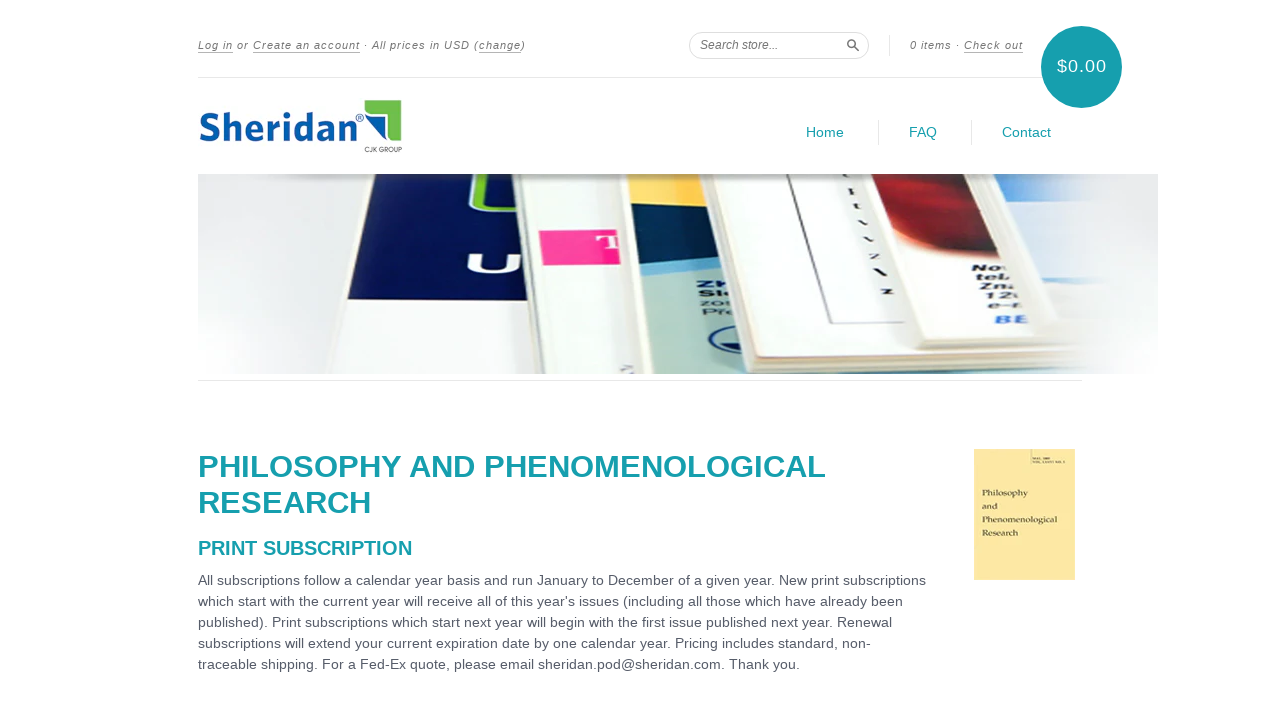

--- FILE ---
content_type: text/html; charset=utf-8
request_url: https://ondemand.sheridan.com/products/phpr-subscription
body_size: 13519
content:
<!doctype html>
<!--[if lt IE 7]> <html class="no-touch no-js lt-ie9 lt-ie8 lt-ie7" lang="en"> <![endif]-->
<!--[if IE 7]> <html class="no-touch no-js lt-ie9 lt-ie8" lang="en"> <![endif]-->
<!--[if IE 8]> <html class="no-touch no-js lt-ie9" lang="en"> <![endif]-->
<!--[if IE 9]> <html class="ie9 no-touch no-js"> <![endif]-->
<!--[if (gt IE 9)|!(IE)]><!--> <html class="no-touch no-js"> <!--<![endif]-->
<head>
  <meta charset="UTF-8">
  <meta http-equiv='X-UA-Compatible' content='IE=edge,chrome=1'>
  <link rel="shortcut icon" type="image/png" href="//ondemand.sheridan.com/cdn/shop/t/5/assets/favicon.png?v=103">

  <title>
    Philosophy and Phenomenological Research &ndash; Sheridan POD
  </title>

  
  <meta name="description" content="All subscriptions follow a calendar year basis and run January to December of a given year. New print subscriptions which start with the current year will receive all of this year&#39;s issues (including all those which have already been published). Print subscriptions which start next year will begin with the first issue ">
  

  <link rel="canonical" href="https://ondemand.sheridan.com/products/phpr-subscription">
  <meta name="viewport" content="width=device-width,initial-scale=1">

  

  <meta property="og:type" content="product">
  <meta property="og:title" content="Philosophy and Phenomenological Research">
  
  <meta property="og:image" content="http://ondemand.sheridan.com/cdn/shop/files/1933-1592_9d469528-ce47-46b0-9e0c-b842e8d1cb99_grande.gif?v=1767796347">
  <meta property="og:image:secure_url" content="https://ondemand.sheridan.com/cdn/shop/files/1933-1592_9d469528-ce47-46b0-9e0c-b842e8d1cb99_grande.gif?v=1767796347">
  
  <meta property="og:price:amount" content="481.26">
  <meta property="og:price:currency" content="USD">


  <meta property="og:description" content="All subscriptions follow a calendar year basis and run January to December of a given year. New print subscriptions which start with the current year will receive all of this year&#39;s issues (including all those which have already been published). Print subscriptions which start next year will begin with the first issue ">

  <meta property="og:url" content="https://ondemand.sheridan.com/products/phpr-subscription">
  <meta property="og:site_name" content="Sheridan POD">

  


  <meta name="twitter:card" content="product">
  <meta name="twitter:title" content="Philosophy and Phenomenological Research">
  <meta name="twitter:description" content="All subscriptions follow a calendar year basis and run January to December of a given year. New print subscriptions which start with the current year will receive all of this year&#39;s issue...">
  <meta name="twitter:image" content="http://ondemand.sheridan.com/cdn/shop/files/1933-1592_9d469528-ce47-46b0-9e0c-b842e8d1cb99_large.gif?v=1767796347">
  <meta name="twitter:label1" content="PRICE">
  <meta name="twitter:data1" content="From $481.26 USD">
  <meta name="twitter:label2" content="VENDOR">
  <meta name="twitter:data2" content="Wiley">




  <link href="//ondemand.sheridan.com/cdn/shop/t/5/assets/style.scss.css?v=43695701156588323901740503034" rel="stylesheet" type="text/css" media="all" />

  <script>window.performance && window.performance.mark && window.performance.mark('shopify.content_for_header.start');</script><meta id="shopify-digital-wallet" name="shopify-digital-wallet" content="/6630015/digital_wallets/dialog">
<meta name="shopify-checkout-api-token" content="bee5ea24f87cbd41ec59aa24c8a1914d">
<link rel="alternate" type="application/json+oembed" href="https://ondemand.sheridan.com/products/phpr-subscription.oembed">
<script async="async" src="/checkouts/internal/preloads.js?locale=en-US"></script>
<link rel="preconnect" href="https://shop.app" crossorigin="anonymous">
<script async="async" src="https://shop.app/checkouts/internal/preloads.js?locale=en-US&shop_id=6630015" crossorigin="anonymous"></script>
<script id="shopify-features" type="application/json">{"accessToken":"bee5ea24f87cbd41ec59aa24c8a1914d","betas":["rich-media-storefront-analytics"],"domain":"ondemand.sheridan.com","predictiveSearch":true,"shopId":6630015,"locale":"en"}</script>
<script>var Shopify = Shopify || {};
Shopify.shop = "cp-test-4.myshopify.com";
Shopify.locale = "en";
Shopify.currency = {"active":"USD","rate":"1.0"};
Shopify.country = "US";
Shopify.theme = {"name":"New Standard - Sheridan","id":12242935,"schema_name":null,"schema_version":null,"theme_store_id":null,"role":"main"};
Shopify.theme.handle = "null";
Shopify.theme.style = {"id":null,"handle":null};
Shopify.cdnHost = "ondemand.sheridan.com/cdn";
Shopify.routes = Shopify.routes || {};
Shopify.routes.root = "/";</script>
<script type="module">!function(o){(o.Shopify=o.Shopify||{}).modules=!0}(window);</script>
<script>!function(o){function n(){var o=[];function n(){o.push(Array.prototype.slice.apply(arguments))}return n.q=o,n}var t=o.Shopify=o.Shopify||{};t.loadFeatures=n(),t.autoloadFeatures=n()}(window);</script>
<script>
  window.ShopifyPay = window.ShopifyPay || {};
  window.ShopifyPay.apiHost = "shop.app\/pay";
  window.ShopifyPay.redirectState = null;
</script>
<script id="shop-js-analytics" type="application/json">{"pageType":"product"}</script>
<script defer="defer" async type="module" src="//ondemand.sheridan.com/cdn/shopifycloud/shop-js/modules/v2/client.init-shop-cart-sync_BdyHc3Nr.en.esm.js"></script>
<script defer="defer" async type="module" src="//ondemand.sheridan.com/cdn/shopifycloud/shop-js/modules/v2/chunk.common_Daul8nwZ.esm.js"></script>
<script type="module">
  await import("//ondemand.sheridan.com/cdn/shopifycloud/shop-js/modules/v2/client.init-shop-cart-sync_BdyHc3Nr.en.esm.js");
await import("//ondemand.sheridan.com/cdn/shopifycloud/shop-js/modules/v2/chunk.common_Daul8nwZ.esm.js");

  window.Shopify.SignInWithShop?.initShopCartSync?.({"fedCMEnabled":true,"windoidEnabled":true});

</script>
<script>
  window.Shopify = window.Shopify || {};
  if (!window.Shopify.featureAssets) window.Shopify.featureAssets = {};
  window.Shopify.featureAssets['shop-js'] = {"shop-cart-sync":["modules/v2/client.shop-cart-sync_QYOiDySF.en.esm.js","modules/v2/chunk.common_Daul8nwZ.esm.js"],"init-fed-cm":["modules/v2/client.init-fed-cm_DchLp9rc.en.esm.js","modules/v2/chunk.common_Daul8nwZ.esm.js"],"shop-button":["modules/v2/client.shop-button_OV7bAJc5.en.esm.js","modules/v2/chunk.common_Daul8nwZ.esm.js"],"init-windoid":["modules/v2/client.init-windoid_DwxFKQ8e.en.esm.js","modules/v2/chunk.common_Daul8nwZ.esm.js"],"shop-cash-offers":["modules/v2/client.shop-cash-offers_DWtL6Bq3.en.esm.js","modules/v2/chunk.common_Daul8nwZ.esm.js","modules/v2/chunk.modal_CQq8HTM6.esm.js"],"shop-toast-manager":["modules/v2/client.shop-toast-manager_CX9r1SjA.en.esm.js","modules/v2/chunk.common_Daul8nwZ.esm.js"],"init-shop-email-lookup-coordinator":["modules/v2/client.init-shop-email-lookup-coordinator_UhKnw74l.en.esm.js","modules/v2/chunk.common_Daul8nwZ.esm.js"],"pay-button":["modules/v2/client.pay-button_DzxNnLDY.en.esm.js","modules/v2/chunk.common_Daul8nwZ.esm.js"],"avatar":["modules/v2/client.avatar_BTnouDA3.en.esm.js"],"init-shop-cart-sync":["modules/v2/client.init-shop-cart-sync_BdyHc3Nr.en.esm.js","modules/v2/chunk.common_Daul8nwZ.esm.js"],"shop-login-button":["modules/v2/client.shop-login-button_D8B466_1.en.esm.js","modules/v2/chunk.common_Daul8nwZ.esm.js","modules/v2/chunk.modal_CQq8HTM6.esm.js"],"init-customer-accounts-sign-up":["modules/v2/client.init-customer-accounts-sign-up_C8fpPm4i.en.esm.js","modules/v2/client.shop-login-button_D8B466_1.en.esm.js","modules/v2/chunk.common_Daul8nwZ.esm.js","modules/v2/chunk.modal_CQq8HTM6.esm.js"],"init-shop-for-new-customer-accounts":["modules/v2/client.init-shop-for-new-customer-accounts_CVTO0Ztu.en.esm.js","modules/v2/client.shop-login-button_D8B466_1.en.esm.js","modules/v2/chunk.common_Daul8nwZ.esm.js","modules/v2/chunk.modal_CQq8HTM6.esm.js"],"init-customer-accounts":["modules/v2/client.init-customer-accounts_dRgKMfrE.en.esm.js","modules/v2/client.shop-login-button_D8B466_1.en.esm.js","modules/v2/chunk.common_Daul8nwZ.esm.js","modules/v2/chunk.modal_CQq8HTM6.esm.js"],"shop-follow-button":["modules/v2/client.shop-follow-button_CkZpjEct.en.esm.js","modules/v2/chunk.common_Daul8nwZ.esm.js","modules/v2/chunk.modal_CQq8HTM6.esm.js"],"lead-capture":["modules/v2/client.lead-capture_BntHBhfp.en.esm.js","modules/v2/chunk.common_Daul8nwZ.esm.js","modules/v2/chunk.modal_CQq8HTM6.esm.js"],"checkout-modal":["modules/v2/client.checkout-modal_CfxcYbTm.en.esm.js","modules/v2/chunk.common_Daul8nwZ.esm.js","modules/v2/chunk.modal_CQq8HTM6.esm.js"],"shop-login":["modules/v2/client.shop-login_Da4GZ2H6.en.esm.js","modules/v2/chunk.common_Daul8nwZ.esm.js","modules/v2/chunk.modal_CQq8HTM6.esm.js"],"payment-terms":["modules/v2/client.payment-terms_MV4M3zvL.en.esm.js","modules/v2/chunk.common_Daul8nwZ.esm.js","modules/v2/chunk.modal_CQq8HTM6.esm.js"]};
</script>
<script id="__st">var __st={"a":6630015,"offset":-18000,"reqid":"55ef0ab1-6043-4122-9a12-9feecb69d3a3-1768983511","pageurl":"ondemand.sheridan.com\/products\/phpr-subscription","u":"691c1faa2ea1","p":"product","rtyp":"product","rid":18075385859};</script>
<script>window.ShopifyPaypalV4VisibilityTracking = true;</script>
<script id="captcha-bootstrap">!function(){'use strict';const t='contact',e='account',n='new_comment',o=[[t,t],['blogs',n],['comments',n],[t,'customer']],c=[[e,'customer_login'],[e,'guest_login'],[e,'recover_customer_password'],[e,'create_customer']],r=t=>t.map((([t,e])=>`form[action*='/${t}']:not([data-nocaptcha='true']) input[name='form_type'][value='${e}']`)).join(','),a=t=>()=>t?[...document.querySelectorAll(t)].map((t=>t.form)):[];function s(){const t=[...o],e=r(t);return a(e)}const i='password',u='form_key',d=['recaptcha-v3-token','g-recaptcha-response','h-captcha-response',i],f=()=>{try{return window.sessionStorage}catch{return}},m='__shopify_v',_=t=>t.elements[u];function p(t,e,n=!1){try{const o=window.sessionStorage,c=JSON.parse(o.getItem(e)),{data:r}=function(t){const{data:e,action:n}=t;return t[m]||n?{data:e,action:n}:{data:t,action:n}}(c);for(const[e,n]of Object.entries(r))t.elements[e]&&(t.elements[e].value=n);n&&o.removeItem(e)}catch(o){console.error('form repopulation failed',{error:o})}}const l='form_type',E='cptcha';function T(t){t.dataset[E]=!0}const w=window,h=w.document,L='Shopify',v='ce_forms',y='captcha';let A=!1;((t,e)=>{const n=(g='f06e6c50-85a8-45c8-87d0-21a2b65856fe',I='https://cdn.shopify.com/shopifycloud/storefront-forms-hcaptcha/ce_storefront_forms_captcha_hcaptcha.v1.5.2.iife.js',D={infoText:'Protected by hCaptcha',privacyText:'Privacy',termsText:'Terms'},(t,e,n)=>{const o=w[L][v],c=o.bindForm;if(c)return c(t,g,e,D).then(n);var r;o.q.push([[t,g,e,D],n]),r=I,A||(h.body.append(Object.assign(h.createElement('script'),{id:'captcha-provider',async:!0,src:r})),A=!0)});var g,I,D;w[L]=w[L]||{},w[L][v]=w[L][v]||{},w[L][v].q=[],w[L][y]=w[L][y]||{},w[L][y].protect=function(t,e){n(t,void 0,e),T(t)},Object.freeze(w[L][y]),function(t,e,n,w,h,L){const[v,y,A,g]=function(t,e,n){const i=e?o:[],u=t?c:[],d=[...i,...u],f=r(d),m=r(i),_=r(d.filter((([t,e])=>n.includes(e))));return[a(f),a(m),a(_),s()]}(w,h,L),I=t=>{const e=t.target;return e instanceof HTMLFormElement?e:e&&e.form},D=t=>v().includes(t);t.addEventListener('submit',(t=>{const e=I(t);if(!e)return;const n=D(e)&&!e.dataset.hcaptchaBound&&!e.dataset.recaptchaBound,o=_(e),c=g().includes(e)&&(!o||!o.value);(n||c)&&t.preventDefault(),c&&!n&&(function(t){try{if(!f())return;!function(t){const e=f();if(!e)return;const n=_(t);if(!n)return;const o=n.value;o&&e.removeItem(o)}(t);const e=Array.from(Array(32),(()=>Math.random().toString(36)[2])).join('');!function(t,e){_(t)||t.append(Object.assign(document.createElement('input'),{type:'hidden',name:u})),t.elements[u].value=e}(t,e),function(t,e){const n=f();if(!n)return;const o=[...t.querySelectorAll(`input[type='${i}']`)].map((({name:t})=>t)),c=[...d,...o],r={};for(const[a,s]of new FormData(t).entries())c.includes(a)||(r[a]=s);n.setItem(e,JSON.stringify({[m]:1,action:t.action,data:r}))}(t,e)}catch(e){console.error('failed to persist form',e)}}(e),e.submit())}));const S=(t,e)=>{t&&!t.dataset[E]&&(n(t,e.some((e=>e===t))),T(t))};for(const o of['focusin','change'])t.addEventListener(o,(t=>{const e=I(t);D(e)&&S(e,y())}));const B=e.get('form_key'),M=e.get(l),P=B&&M;t.addEventListener('DOMContentLoaded',(()=>{const t=y();if(P)for(const e of t)e.elements[l].value===M&&p(e,B);[...new Set([...A(),...v().filter((t=>'true'===t.dataset.shopifyCaptcha))])].forEach((e=>S(e,t)))}))}(h,new URLSearchParams(w.location.search),n,t,e,['guest_login'])})(!0,!0)}();</script>
<script integrity="sha256-4kQ18oKyAcykRKYeNunJcIwy7WH5gtpwJnB7kiuLZ1E=" data-source-attribution="shopify.loadfeatures" defer="defer" src="//ondemand.sheridan.com/cdn/shopifycloud/storefront/assets/storefront/load_feature-a0a9edcb.js" crossorigin="anonymous"></script>
<script crossorigin="anonymous" defer="defer" src="//ondemand.sheridan.com/cdn/shopifycloud/storefront/assets/shopify_pay/storefront-65b4c6d7.js?v=20250812"></script>
<script data-source-attribution="shopify.dynamic_checkout.dynamic.init">var Shopify=Shopify||{};Shopify.PaymentButton=Shopify.PaymentButton||{isStorefrontPortableWallets:!0,init:function(){window.Shopify.PaymentButton.init=function(){};var t=document.createElement("script");t.src="https://ondemand.sheridan.com/cdn/shopifycloud/portable-wallets/latest/portable-wallets.en.js",t.type="module",document.head.appendChild(t)}};
</script>
<script data-source-attribution="shopify.dynamic_checkout.buyer_consent">
  function portableWalletsHideBuyerConsent(e){var t=document.getElementById("shopify-buyer-consent"),n=document.getElementById("shopify-subscription-policy-button");t&&n&&(t.classList.add("hidden"),t.setAttribute("aria-hidden","true"),n.removeEventListener("click",e))}function portableWalletsShowBuyerConsent(e){var t=document.getElementById("shopify-buyer-consent"),n=document.getElementById("shopify-subscription-policy-button");t&&n&&(t.classList.remove("hidden"),t.removeAttribute("aria-hidden"),n.addEventListener("click",e))}window.Shopify?.PaymentButton&&(window.Shopify.PaymentButton.hideBuyerConsent=portableWalletsHideBuyerConsent,window.Shopify.PaymentButton.showBuyerConsent=portableWalletsShowBuyerConsent);
</script>
<script data-source-attribution="shopify.dynamic_checkout.cart.bootstrap">document.addEventListener("DOMContentLoaded",(function(){function t(){return document.querySelector("shopify-accelerated-checkout-cart, shopify-accelerated-checkout")}if(t())Shopify.PaymentButton.init();else{new MutationObserver((function(e,n){t()&&(Shopify.PaymentButton.init(),n.disconnect())})).observe(document.body,{childList:!0,subtree:!0})}}));
</script>
<link id="shopify-accelerated-checkout-styles" rel="stylesheet" media="screen" href="https://ondemand.sheridan.com/cdn/shopifycloud/portable-wallets/latest/accelerated-checkout-backwards-compat.css" crossorigin="anonymous">
<style id="shopify-accelerated-checkout-cart">
        #shopify-buyer-consent {
  margin-top: 1em;
  display: inline-block;
  width: 100%;
}

#shopify-buyer-consent.hidden {
  display: none;
}

#shopify-subscription-policy-button {
  background: none;
  border: none;
  padding: 0;
  text-decoration: underline;
  font-size: inherit;
  cursor: pointer;
}

#shopify-subscription-policy-button::before {
  box-shadow: none;
}

      </style>

<script>window.performance && window.performance.mark && window.performance.mark('shopify.content_for_header.end');</script>

  

<!--[if lt IE 9]>
<script src="//html5shiv.googlecode.com/svn/trunk/html5.js" type="text/javascript"></script>
<script src="//ondemand.sheridan.com/cdn/shop/t/5/assets/respond.min.js?v=52248677837542619231417788001" type="text/javascript"></script>
<link href="//ondemand.sheridan.com/cdn/shop/t/5/assets/respond-proxy.html" id="respond-proxy" rel="respond-proxy" />
<link href="//ondemand.sheridan.com/search?q=670516a26f2c533de1ccb1720753ac95" id="respond-redirect" rel="respond-redirect" />
<script src="//ondemand.sheridan.com/search?q=670516a26f2c533de1ccb1720753ac95" type="text/javascript"></script>
<![endif]-->
<!--[if lt IE 8]>
<script src="//ondemand.sheridan.com/cdn/shop/t/5/assets/json2.js?v=154133857350868653501417788000" type="text/javascript"></script>
<![endif]-->



  





  <script src="//ajax.googleapis.com/ajax/libs/jquery/1.11.0/jquery.min.js" type="text/javascript"></script>
  <script src="//ondemand.sheridan.com/cdn/shop/t/5/assets/modernizr.min.js?v=26620055551102246001417788001" type="text/javascript"></script>

  
  




  
  <script>
  var lo = window.location.hostname
  if (lo =='pod.sheridan.com' )
  {window.location.replace("http://ondemand.sheridan.com/pages/wiley-home");}

  else if (lo == 'aos.sheridan.com' )
  {window.location.replace("http://ondemand.sheridan.com/pages/aos-home");} 
  </script>
  
  <script type="text/javascript">
    window.onload = function() {
      document.getElementById("search-form").onsubmit = function() {
        var msgElement = document.getElementById("search-field");
        var vendor = 'wiley';
        msgElement.value = 'vendor:' + vendor + ' ' + msgElement.value;
        return true;
      };
    };
  </script>
  
<link href="https://monorail-edge.shopifysvc.com" rel="dns-prefetch">
<script>(function(){if ("sendBeacon" in navigator && "performance" in window) {try {var session_token_from_headers = performance.getEntriesByType('navigation')[0].serverTiming.find(x => x.name == '_s').description;} catch {var session_token_from_headers = undefined;}var session_cookie_matches = document.cookie.match(/_shopify_s=([^;]*)/);var session_token_from_cookie = session_cookie_matches && session_cookie_matches.length === 2 ? session_cookie_matches[1] : "";var session_token = session_token_from_headers || session_token_from_cookie || "";function handle_abandonment_event(e) {var entries = performance.getEntries().filter(function(entry) {return /monorail-edge.shopifysvc.com/.test(entry.name);});if (!window.abandonment_tracked && entries.length === 0) {window.abandonment_tracked = true;var currentMs = Date.now();var navigation_start = performance.timing.navigationStart;var payload = {shop_id: 6630015,url: window.location.href,navigation_start,duration: currentMs - navigation_start,session_token,page_type: "product"};window.navigator.sendBeacon("https://monorail-edge.shopifysvc.com/v1/produce", JSON.stringify({schema_id: "online_store_buyer_site_abandonment/1.1",payload: payload,metadata: {event_created_at_ms: currentMs,event_sent_at_ms: currentMs}}));}}window.addEventListener('pagehide', handle_abandonment_event);}}());</script>
<script id="web-pixels-manager-setup">(function e(e,d,r,n,o){if(void 0===o&&(o={}),!Boolean(null===(a=null===(i=window.Shopify)||void 0===i?void 0:i.analytics)||void 0===a?void 0:a.replayQueue)){var i,a;window.Shopify=window.Shopify||{};var t=window.Shopify;t.analytics=t.analytics||{};var s=t.analytics;s.replayQueue=[],s.publish=function(e,d,r){return s.replayQueue.push([e,d,r]),!0};try{self.performance.mark("wpm:start")}catch(e){}var l=function(){var e={modern:/Edge?\/(1{2}[4-9]|1[2-9]\d|[2-9]\d{2}|\d{4,})\.\d+(\.\d+|)|Firefox\/(1{2}[4-9]|1[2-9]\d|[2-9]\d{2}|\d{4,})\.\d+(\.\d+|)|Chrom(ium|e)\/(9{2}|\d{3,})\.\d+(\.\d+|)|(Maci|X1{2}).+ Version\/(15\.\d+|(1[6-9]|[2-9]\d|\d{3,})\.\d+)([,.]\d+|)( \(\w+\)|)( Mobile\/\w+|) Safari\/|Chrome.+OPR\/(9{2}|\d{3,})\.\d+\.\d+|(CPU[ +]OS|iPhone[ +]OS|CPU[ +]iPhone|CPU IPhone OS|CPU iPad OS)[ +]+(15[._]\d+|(1[6-9]|[2-9]\d|\d{3,})[._]\d+)([._]\d+|)|Android:?[ /-](13[3-9]|1[4-9]\d|[2-9]\d{2}|\d{4,})(\.\d+|)(\.\d+|)|Android.+Firefox\/(13[5-9]|1[4-9]\d|[2-9]\d{2}|\d{4,})\.\d+(\.\d+|)|Android.+Chrom(ium|e)\/(13[3-9]|1[4-9]\d|[2-9]\d{2}|\d{4,})\.\d+(\.\d+|)|SamsungBrowser\/([2-9]\d|\d{3,})\.\d+/,legacy:/Edge?\/(1[6-9]|[2-9]\d|\d{3,})\.\d+(\.\d+|)|Firefox\/(5[4-9]|[6-9]\d|\d{3,})\.\d+(\.\d+|)|Chrom(ium|e)\/(5[1-9]|[6-9]\d|\d{3,})\.\d+(\.\d+|)([\d.]+$|.*Safari\/(?![\d.]+ Edge\/[\d.]+$))|(Maci|X1{2}).+ Version\/(10\.\d+|(1[1-9]|[2-9]\d|\d{3,})\.\d+)([,.]\d+|)( \(\w+\)|)( Mobile\/\w+|) Safari\/|Chrome.+OPR\/(3[89]|[4-9]\d|\d{3,})\.\d+\.\d+|(CPU[ +]OS|iPhone[ +]OS|CPU[ +]iPhone|CPU IPhone OS|CPU iPad OS)[ +]+(10[._]\d+|(1[1-9]|[2-9]\d|\d{3,})[._]\d+)([._]\d+|)|Android:?[ /-](13[3-9]|1[4-9]\d|[2-9]\d{2}|\d{4,})(\.\d+|)(\.\d+|)|Mobile Safari.+OPR\/([89]\d|\d{3,})\.\d+\.\d+|Android.+Firefox\/(13[5-9]|1[4-9]\d|[2-9]\d{2}|\d{4,})\.\d+(\.\d+|)|Android.+Chrom(ium|e)\/(13[3-9]|1[4-9]\d|[2-9]\d{2}|\d{4,})\.\d+(\.\d+|)|Android.+(UC? ?Browser|UCWEB|U3)[ /]?(15\.([5-9]|\d{2,})|(1[6-9]|[2-9]\d|\d{3,})\.\d+)\.\d+|SamsungBrowser\/(5\.\d+|([6-9]|\d{2,})\.\d+)|Android.+MQ{2}Browser\/(14(\.(9|\d{2,})|)|(1[5-9]|[2-9]\d|\d{3,})(\.\d+|))(\.\d+|)|K[Aa][Ii]OS\/(3\.\d+|([4-9]|\d{2,})\.\d+)(\.\d+|)/},d=e.modern,r=e.legacy,n=navigator.userAgent;return n.match(d)?"modern":n.match(r)?"legacy":"unknown"}(),u="modern"===l?"modern":"legacy",c=(null!=n?n:{modern:"",legacy:""})[u],f=function(e){return[e.baseUrl,"/wpm","/b",e.hashVersion,"modern"===e.buildTarget?"m":"l",".js"].join("")}({baseUrl:d,hashVersion:r,buildTarget:u}),m=function(e){var d=e.version,r=e.bundleTarget,n=e.surface,o=e.pageUrl,i=e.monorailEndpoint;return{emit:function(e){var a=e.status,t=e.errorMsg,s=(new Date).getTime(),l=JSON.stringify({metadata:{event_sent_at_ms:s},events:[{schema_id:"web_pixels_manager_load/3.1",payload:{version:d,bundle_target:r,page_url:o,status:a,surface:n,error_msg:t},metadata:{event_created_at_ms:s}}]});if(!i)return console&&console.warn&&console.warn("[Web Pixels Manager] No Monorail endpoint provided, skipping logging."),!1;try{return self.navigator.sendBeacon.bind(self.navigator)(i,l)}catch(e){}var u=new XMLHttpRequest;try{return u.open("POST",i,!0),u.setRequestHeader("Content-Type","text/plain"),u.send(l),!0}catch(e){return console&&console.warn&&console.warn("[Web Pixels Manager] Got an unhandled error while logging to Monorail."),!1}}}}({version:r,bundleTarget:l,surface:e.surface,pageUrl:self.location.href,monorailEndpoint:e.monorailEndpoint});try{o.browserTarget=l,function(e){var d=e.src,r=e.async,n=void 0===r||r,o=e.onload,i=e.onerror,a=e.sri,t=e.scriptDataAttributes,s=void 0===t?{}:t,l=document.createElement("script"),u=document.querySelector("head"),c=document.querySelector("body");if(l.async=n,l.src=d,a&&(l.integrity=a,l.crossOrigin="anonymous"),s)for(var f in s)if(Object.prototype.hasOwnProperty.call(s,f))try{l.dataset[f]=s[f]}catch(e){}if(o&&l.addEventListener("load",o),i&&l.addEventListener("error",i),u)u.appendChild(l);else{if(!c)throw new Error("Did not find a head or body element to append the script");c.appendChild(l)}}({src:f,async:!0,onload:function(){if(!function(){var e,d;return Boolean(null===(d=null===(e=window.Shopify)||void 0===e?void 0:e.analytics)||void 0===d?void 0:d.initialized)}()){var d=window.webPixelsManager.init(e)||void 0;if(d){var r=window.Shopify.analytics;r.replayQueue.forEach((function(e){var r=e[0],n=e[1],o=e[2];d.publishCustomEvent(r,n,o)})),r.replayQueue=[],r.publish=d.publishCustomEvent,r.visitor=d.visitor,r.initialized=!0}}},onerror:function(){return m.emit({status:"failed",errorMsg:"".concat(f," has failed to load")})},sri:function(e){var d=/^sha384-[A-Za-z0-9+/=]+$/;return"string"==typeof e&&d.test(e)}(c)?c:"",scriptDataAttributes:o}),m.emit({status:"loading"})}catch(e){m.emit({status:"failed",errorMsg:(null==e?void 0:e.message)||"Unknown error"})}}})({shopId: 6630015,storefrontBaseUrl: "https://ondemand.sheridan.com",extensionsBaseUrl: "https://extensions.shopifycdn.com/cdn/shopifycloud/web-pixels-manager",monorailEndpoint: "https://monorail-edge.shopifysvc.com/unstable/produce_batch",surface: "storefront-renderer",enabledBetaFlags: ["2dca8a86"],webPixelsConfigList: [{"id":"shopify-app-pixel","configuration":"{}","eventPayloadVersion":"v1","runtimeContext":"STRICT","scriptVersion":"0450","apiClientId":"shopify-pixel","type":"APP","privacyPurposes":["ANALYTICS","MARKETING"]},{"id":"shopify-custom-pixel","eventPayloadVersion":"v1","runtimeContext":"LAX","scriptVersion":"0450","apiClientId":"shopify-pixel","type":"CUSTOM","privacyPurposes":["ANALYTICS","MARKETING"]}],isMerchantRequest: false,initData: {"shop":{"name":"Sheridan POD","paymentSettings":{"currencyCode":"USD"},"myshopifyDomain":"cp-test-4.myshopify.com","countryCode":"US","storefrontUrl":"https:\/\/ondemand.sheridan.com"},"customer":null,"cart":null,"checkout":null,"productVariants":[{"price":{"amount":481.26,"currencyCode":"USD"},"product":{"title":"Philosophy and Phenomenological Research","vendor":"Wiley","id":"18075385859","untranslatedTitle":"Philosophy and Phenomenological Research","url":"\/products\/phpr-subscription","type":"Print Subscription"},"id":"45667860578492","image":{"src":"\/\/ondemand.sheridan.com\/cdn\/shop\/files\/1933-1592_9d469528-ce47-46b0-9e0c-b842e8d1cb99.gif?v=1767796347"},"sku":null,"title":"USA-CAN-MEX \/ 2026","untranslatedTitle":"USA-CAN-MEX \/ 2026"},{"price":{"amount":529.97,"currencyCode":"USD"},"product":{"title":"Philosophy and Phenomenological Research","vendor":"Wiley","id":"18075385859","untranslatedTitle":"Philosophy and Phenomenological Research","url":"\/products\/phpr-subscription","type":"Print Subscription"},"id":"45348735221948","image":{"src":"\/\/ondemand.sheridan.com\/cdn\/shop\/files\/1933-1592_9d469528-ce47-46b0-9e0c-b842e8d1cb99.gif?v=1767796347"},"sku":null,"title":"UK \/ 2026","untranslatedTitle":"UK \/ 2026"},{"price":{"amount":574.71,"currencyCode":"USD"},"product":{"title":"Philosophy and Phenomenological Research","vendor":"Wiley","id":"18075385859","untranslatedTitle":"Philosophy and Phenomenological Research","url":"\/products\/phpr-subscription","type":"Print Subscription"},"id":"45348735254716","image":{"src":"\/\/ondemand.sheridan.com\/cdn\/shop\/files\/1933-1592_9d469528-ce47-46b0-9e0c-b842e8d1cb99.gif?v=1767796347"},"sku":null,"title":"Europe \/ 2026","untranslatedTitle":"Europe \/ 2026"},{"price":{"amount":765.14,"currencyCode":"USD"},"product":{"title":"Philosophy and Phenomenological Research","vendor":"Wiley","id":"18075385859","untranslatedTitle":"Philosophy and Phenomenological Research","url":"\/products\/phpr-subscription","type":"Print Subscription"},"id":"45348735287484","image":{"src":"\/\/ondemand.sheridan.com\/cdn\/shop\/files\/1933-1592_9d469528-ce47-46b0-9e0c-b842e8d1cb99.gif?v=1767796347"},"sku":null,"title":"Rest of World \/ 2026","untranslatedTitle":"Rest of World \/ 2026"}],"purchasingCompany":null},},"https://ondemand.sheridan.com/cdn","fcfee988w5aeb613cpc8e4bc33m6693e112",{"modern":"","legacy":""},{"shopId":"6630015","storefrontBaseUrl":"https:\/\/ondemand.sheridan.com","extensionBaseUrl":"https:\/\/extensions.shopifycdn.com\/cdn\/shopifycloud\/web-pixels-manager","surface":"storefront-renderer","enabledBetaFlags":"[\"2dca8a86\"]","isMerchantRequest":"false","hashVersion":"fcfee988w5aeb613cpc8e4bc33m6693e112","publish":"custom","events":"[[\"page_viewed\",{}],[\"product_viewed\",{\"productVariant\":{\"price\":{\"amount\":481.26,\"currencyCode\":\"USD\"},\"product\":{\"title\":\"Philosophy and Phenomenological Research\",\"vendor\":\"Wiley\",\"id\":\"18075385859\",\"untranslatedTitle\":\"Philosophy and Phenomenological Research\",\"url\":\"\/products\/phpr-subscription\",\"type\":\"Print Subscription\"},\"id\":\"45667860578492\",\"image\":{\"src\":\"\/\/ondemand.sheridan.com\/cdn\/shop\/files\/1933-1592_9d469528-ce47-46b0-9e0c-b842e8d1cb99.gif?v=1767796347\"},\"sku\":null,\"title\":\"USA-CAN-MEX \/ 2026\",\"untranslatedTitle\":\"USA-CAN-MEX \/ 2026\"}}]]"});</script><script>
  window.ShopifyAnalytics = window.ShopifyAnalytics || {};
  window.ShopifyAnalytics.meta = window.ShopifyAnalytics.meta || {};
  window.ShopifyAnalytics.meta.currency = 'USD';
  var meta = {"product":{"id":18075385859,"gid":"gid:\/\/shopify\/Product\/18075385859","vendor":"Wiley","type":"Print Subscription","handle":"phpr-subscription","variants":[{"id":45667860578492,"price":48126,"name":"Philosophy and Phenomenological Research - USA-CAN-MEX \/ 2026","public_title":"USA-CAN-MEX \/ 2026","sku":null},{"id":45348735221948,"price":52997,"name":"Philosophy and Phenomenological Research - UK \/ 2026","public_title":"UK \/ 2026","sku":null},{"id":45348735254716,"price":57471,"name":"Philosophy and Phenomenological Research - Europe \/ 2026","public_title":"Europe \/ 2026","sku":null},{"id":45348735287484,"price":76514,"name":"Philosophy and Phenomenological Research - Rest of World \/ 2026","public_title":"Rest of World \/ 2026","sku":null}],"remote":false},"page":{"pageType":"product","resourceType":"product","resourceId":18075385859,"requestId":"55ef0ab1-6043-4122-9a12-9feecb69d3a3-1768983511"}};
  for (var attr in meta) {
    window.ShopifyAnalytics.meta[attr] = meta[attr];
  }
</script>
<script class="analytics">
  (function () {
    var customDocumentWrite = function(content) {
      var jquery = null;

      if (window.jQuery) {
        jquery = window.jQuery;
      } else if (window.Checkout && window.Checkout.$) {
        jquery = window.Checkout.$;
      }

      if (jquery) {
        jquery('body').append(content);
      }
    };

    var hasLoggedConversion = function(token) {
      if (token) {
        return document.cookie.indexOf('loggedConversion=' + token) !== -1;
      }
      return false;
    }

    var setCookieIfConversion = function(token) {
      if (token) {
        var twoMonthsFromNow = new Date(Date.now());
        twoMonthsFromNow.setMonth(twoMonthsFromNow.getMonth() + 2);

        document.cookie = 'loggedConversion=' + token + '; expires=' + twoMonthsFromNow;
      }
    }

    var trekkie = window.ShopifyAnalytics.lib = window.trekkie = window.trekkie || [];
    if (trekkie.integrations) {
      return;
    }
    trekkie.methods = [
      'identify',
      'page',
      'ready',
      'track',
      'trackForm',
      'trackLink'
    ];
    trekkie.factory = function(method) {
      return function() {
        var args = Array.prototype.slice.call(arguments);
        args.unshift(method);
        trekkie.push(args);
        return trekkie;
      };
    };
    for (var i = 0; i < trekkie.methods.length; i++) {
      var key = trekkie.methods[i];
      trekkie[key] = trekkie.factory(key);
    }
    trekkie.load = function(config) {
      trekkie.config = config || {};
      trekkie.config.initialDocumentCookie = document.cookie;
      var first = document.getElementsByTagName('script')[0];
      var script = document.createElement('script');
      script.type = 'text/javascript';
      script.onerror = function(e) {
        var scriptFallback = document.createElement('script');
        scriptFallback.type = 'text/javascript';
        scriptFallback.onerror = function(error) {
                var Monorail = {
      produce: function produce(monorailDomain, schemaId, payload) {
        var currentMs = new Date().getTime();
        var event = {
          schema_id: schemaId,
          payload: payload,
          metadata: {
            event_created_at_ms: currentMs,
            event_sent_at_ms: currentMs
          }
        };
        return Monorail.sendRequest("https://" + monorailDomain + "/v1/produce", JSON.stringify(event));
      },
      sendRequest: function sendRequest(endpointUrl, payload) {
        // Try the sendBeacon API
        if (window && window.navigator && typeof window.navigator.sendBeacon === 'function' && typeof window.Blob === 'function' && !Monorail.isIos12()) {
          var blobData = new window.Blob([payload], {
            type: 'text/plain'
          });

          if (window.navigator.sendBeacon(endpointUrl, blobData)) {
            return true;
          } // sendBeacon was not successful

        } // XHR beacon

        var xhr = new XMLHttpRequest();

        try {
          xhr.open('POST', endpointUrl);
          xhr.setRequestHeader('Content-Type', 'text/plain');
          xhr.send(payload);
        } catch (e) {
          console.log(e);
        }

        return false;
      },
      isIos12: function isIos12() {
        return window.navigator.userAgent.lastIndexOf('iPhone; CPU iPhone OS 12_') !== -1 || window.navigator.userAgent.lastIndexOf('iPad; CPU OS 12_') !== -1;
      }
    };
    Monorail.produce('monorail-edge.shopifysvc.com',
      'trekkie_storefront_load_errors/1.1',
      {shop_id: 6630015,
      theme_id: 12242935,
      app_name: "storefront",
      context_url: window.location.href,
      source_url: "//ondemand.sheridan.com/cdn/s/trekkie.storefront.cd680fe47e6c39ca5d5df5f0a32d569bc48c0f27.min.js"});

        };
        scriptFallback.async = true;
        scriptFallback.src = '//ondemand.sheridan.com/cdn/s/trekkie.storefront.cd680fe47e6c39ca5d5df5f0a32d569bc48c0f27.min.js';
        first.parentNode.insertBefore(scriptFallback, first);
      };
      script.async = true;
      script.src = '//ondemand.sheridan.com/cdn/s/trekkie.storefront.cd680fe47e6c39ca5d5df5f0a32d569bc48c0f27.min.js';
      first.parentNode.insertBefore(script, first);
    };
    trekkie.load(
      {"Trekkie":{"appName":"storefront","development":false,"defaultAttributes":{"shopId":6630015,"isMerchantRequest":null,"themeId":12242935,"themeCityHash":"13672846964455373444","contentLanguage":"en","currency":"USD","eventMetadataId":"2a371b96-e823-4dc1-b657-424d9b5b875b"},"isServerSideCookieWritingEnabled":true,"monorailRegion":"shop_domain","enabledBetaFlags":["65f19447"]},"Session Attribution":{},"S2S":{"facebookCapiEnabled":false,"source":"trekkie-storefront-renderer","apiClientId":580111}}
    );

    var loaded = false;
    trekkie.ready(function() {
      if (loaded) return;
      loaded = true;

      window.ShopifyAnalytics.lib = window.trekkie;

      var originalDocumentWrite = document.write;
      document.write = customDocumentWrite;
      try { window.ShopifyAnalytics.merchantGoogleAnalytics.call(this); } catch(error) {};
      document.write = originalDocumentWrite;

      window.ShopifyAnalytics.lib.page(null,{"pageType":"product","resourceType":"product","resourceId":18075385859,"requestId":"55ef0ab1-6043-4122-9a12-9feecb69d3a3-1768983511","shopifyEmitted":true});

      var match = window.location.pathname.match(/checkouts\/(.+)\/(thank_you|post_purchase)/)
      var token = match? match[1]: undefined;
      if (!hasLoggedConversion(token)) {
        setCookieIfConversion(token);
        window.ShopifyAnalytics.lib.track("Viewed Product",{"currency":"USD","variantId":45667860578492,"productId":18075385859,"productGid":"gid:\/\/shopify\/Product\/18075385859","name":"Philosophy and Phenomenological Research - USA-CAN-MEX \/ 2026","price":"481.26","sku":null,"brand":"Wiley","variant":"USA-CAN-MEX \/ 2026","category":"Print Subscription","nonInteraction":true,"remote":false},undefined,undefined,{"shopifyEmitted":true});
      window.ShopifyAnalytics.lib.track("monorail:\/\/trekkie_storefront_viewed_product\/1.1",{"currency":"USD","variantId":45667860578492,"productId":18075385859,"productGid":"gid:\/\/shopify\/Product\/18075385859","name":"Philosophy and Phenomenological Research - USA-CAN-MEX \/ 2026","price":"481.26","sku":null,"brand":"Wiley","variant":"USA-CAN-MEX \/ 2026","category":"Print Subscription","nonInteraction":true,"remote":false,"referer":"https:\/\/ondemand.sheridan.com\/products\/phpr-subscription"});
      }
    });


        var eventsListenerScript = document.createElement('script');
        eventsListenerScript.async = true;
        eventsListenerScript.src = "//ondemand.sheridan.com/cdn/shopifycloud/storefront/assets/shop_events_listener-3da45d37.js";
        document.getElementsByTagName('head')[0].appendChild(eventsListenerScript);

})();</script>
<script
  defer
  src="https://ondemand.sheridan.com/cdn/shopifycloud/perf-kit/shopify-perf-kit-3.0.4.min.js"
  data-application="storefront-renderer"
  data-shop-id="6630015"
  data-render-region="gcp-us-central1"
  data-page-type="product"
  data-theme-instance-id="12242935"
  data-theme-name=""
  data-theme-version=""
  data-monorail-region="shop_domain"
  data-resource-timing-sampling-rate="10"
  data-shs="true"
  data-shs-beacon="true"
  data-shs-export-with-fetch="true"
  data-shs-logs-sample-rate="1"
  data-shs-beacon-endpoint="https://ondemand.sheridan.com/api/collect"
></script>
</head>

<body id="philosophy-and-phenomenological-research" class="template-product">
  
  <div class="wrapper">

    <header class="site-header">

      <div class="cart-summary accent-text">

        
          <p class="large--left medium-down--hide">
          
            <a href="https://ondemand.sheridan.com/customer_authentication/redirect?locale=en&amp;region_country=US" id="customer_login_link">Log in</a> or <a href="https://shopify.com/6630015/account?locale=en" id="customer_register_link">Create an account</a>
          
          </p>
        

        
          <p id="current-currency" class="large--left">
  
    <span class="medium-down--hide">&nbsp;· </span>
  
  All prices in <span class="selected-currency">&nbsp;&nbsp;&nbsp;</span>
  <span id="currency-picker-toggle">(<a href="#">change</a>)</span>
</p>

<select class="large--left" id="currencies" name="currencies">


<option value="USD" selected="selected">USD</option>

  

  
  <option value="GBP">GBP</option>
  

</select>

        

        <p id="cart-count" class="large--right">
          <a class="no-underline" href="/cart">0 items<span id="cart-total-small">(<span class=money>$0.00 </span>)</span></a> ·
          <a href="/cart">Check out</a>
        </p>

        <form action="/search" method="get" id="search-form" role="search" class="large--right">
            <input name="q" type="text" id="search-field" placeholder="Search store..." class="hint">
            <button type="submit" value="" name="submit" id="search-submit" class="icon-fallback-text">
                <span class="icon icon-search" aria-hidden="true"></span>
                <span class="fallback-text">Search</span>
            </button>
        </form>

        <a href="/cart" id="cart-total">
          
            <span id="cart-price"><span class=money>$0.00 </span></span>
          
        </a>

      </div>

      
      <div class="grid-full nav-bar nav-bar--left">
        <div class="grid-item col-5 medium-down--col-12">
          
            <a id="logo" href="/" role="banner">
              <img src="//ondemand.sheridan.com/cdn/shop/t/5/assets/logo.png?v=17612880163375707131740503033" alt="Sheridan POD" />
            </a>
          

          
        </div>
        <div class="grid-item col-7 medium-down--col-12">
          <nav id="navWrap" role="navigation">
            <ul id="nav">
              
                
                
                
                
                <li class="nav-item first">
                  <a class="nav-item-link" href="/pages/wiley-home">Home</a>
                  
                </li>
              
                
                
                
                
                <li class="nav-item">
                  <a class="nav-item-link" href="/pages/wiley-faq">FAQ</a>
                  
                </li>
              
                
                
                
                
                <li class="nav-item">
                  <a class="nav-item-link" href="/pages/wiley-contact">Contact</a>
                  
                </li>
              
            </ul>
          </nav>
        </div>
      </div>
      <img src="https://cdn.shopify.com/s/files/1/0663/0015/t/5/assets/checkout_header_image.jpg?338">

    </header>

    <div id="content" role="main">
      
        <div class="clearfix" id="product-content" itemscope itemtype="http://schema.org/Product">
  <meta itemprop="url" content="https://ondemand.sheridan.com/products/phpr-subscription">
  <meta itemprop="image" content="//ondemand.sheridan.com/cdn/shop/files/1933-1592_9d469528-ce47-46b0-9e0c-b842e8d1cb99_grande.gif?v=1767796347">

  
  
    <form action="/cart/add" method="post" enctype="multipart/form-data">
  

    <div class="grid">

      <div class="grid-item col-10 small--col-12">

        <h1 itemprop="name">Philosophy and Phenomenological Research</h1>
        <h4 itemprop="type">Print Subscription</h4>
        
        <p>All subscriptions follow a calendar year basis and run January to December of a given year. New print subscriptions which start with the current year will receive all of this year's issues (including all those which have already been published). Print subscriptions which start next year will begin with the first issue published next year. Renewal subscriptions will extend your current expiration date by one calendar year. Pricing includes standard, non-traceable shipping. For a Fed-Ex quote, please email sheridan.pod@sheridan.com. Thank you.</p>
	  </div><!-- #product-content -->
      
      <div id="product-photos" class="grid-item col-2 small--col-12">
        

        
          <div id="product-photo-container">
            
              <a href="//ondemand.sheridan.com/cdn/shop/files/1933-1592_9d469528-ce47-46b0-9e0c-b842e8d1cb99_1024x1024.gif?v=1767796347" rel="gallery">
                <img src="//ondemand.sheridan.com/cdn/shop/files/1933-1592_9d469528-ce47-46b0-9e0c-b842e8d1cb99_grande.gif?v=1767796347" alt="Philosophy and Phenomenological Research" data-image-id="46901254258876" id="productPhotoImg">
              </a>
            
          </div>

          

        

      </div><!-- #product-photos -->
	</div>
      
	<hr>
      
    <div class="grid">

      <div class="grid-item col-10 small--col-12">

        
        

        <div class="">
          <div class="select-wrappers">
            <select id="product-select" name="id" class="hidden">
              
              <option selected value="45667860578492">USA-CAN-MEX / 2026 - <span class=money>$481.26 </span></option>
              
              <option value="45348735221948">UK / 2026 - <span class=money>$529.97 </span></option>
              
              <option value="45348735254716">Europe / 2026 - <span class=money>$574.71 </span></option>
              
              <option value="45348735287484">Rest of World / 2026 - <span class=money>$765.14 </span></option>
              
            </select>
          </div>
          
            <div class="selector-wrapper">
              <label for="quantity">Quantity</label>
              <input id="quantity" type="number" name="quantity" class="styled-input" value="1" min="1">
            </div>
          
          <hr>
        </div>

      

      

      

      <div id="backorder" class="hidden">
        <p><span id="selected-variant"></span> is back-ordered. We will ship it separately in 10 to 15 days.</p>
        <hr>
      </div>

      
      </div>

      <div class="grid-item col-2 small--col-12">
        <div style="float:right;" id="product-prices" itemprop="offers" itemscope itemtype="http://schema.org/Offer">
          <meta itemprop="priceCurrency" content="USD">
          
          <link itemprop="availability" href="http://schema.org/InStock">
          
          <div id="product-price">
            
            <span class="product-price" itemprop="price"><span class=money>$481.26 </span></span>
            
          </div>
      	</div>
        <hr class="hr--small hr--invisible">
        <div style="float:right; padding-top:20px;">
     	<button type="submit" name="add" id="add" class="btn">
        <span id="addText">Add to Cart</span>
      	</button>
        </div>
        
      </div>
    </div>

  
    </form>
  
</div>



  

  

  

  
    

    <hr>

    <div class="related-products-container">
      <h3>Similar items</h3>
      <div class="grid-uniform related-products-list product-list">

        
        
          
            
              
              



<div class="grid-item large--col-4 medium-down--col-6">

  <div class="coll-image-wrap">
    <a href="/collections/wiley-philosophy-and-phenomenological-research/products/phpr-single">
    
      <img src="//ondemand.sheridan.com/cdn/shop/files/1933-1592_850a3c9c-03a6-4796-bc00-d736b1405749_large.gif?v=1767796348" alt="Philosophy and Phenomenological Research">
    </a>
  </div><!-- .coll-image-wrap -->

  <div class="coll-prod-caption">
    
    <a class="coll-prod-buy styled-small-button" href="/collections/wiley-philosophy-and-phenomenological-research/products/phpr-single">
      Details
    </a>
    
    <div class="coll-prod-meta ">
      <h5><a href="/collections/wiley-philosophy-and-phenomenological-research/products/phpr-single">Philosophy and Phenomenological Research</a></h5>
      
      <p class="coll-prod-price accent-text">
        From
        <span class=money>$69.31 </span>
      </p>
      
    </div><!-- .coll-prod-meta -->

  </div><!-- .coll-prod-caption -->

</div>


            
          
        
          
            
          
        

      </div>
    </div><!-- #additional-products-container -->

  




<script src="//ondemand.sheridan.com/cdn/shopifycloud/storefront/assets/themes_support/option_selection-b017cd28.js" type="text/javascript"></script>
<script>
$(function() {

  var selectCallback = function(variant, selector) {

    var $add = $('#add'),
        $addText = $('#addText'),
        $backorder = $('#backorder'),
        $price = $('#product-price'),
        $featuredImage = $('#productPhotoImg');

    if (variant) {

      // Update variant image, if one is set
      // Call standard.switchImage function in shop.js
      if (variant.featured_image) {
        var newImg = variant.featured_image,
            el = $featuredImage[0];
        Shopify.Image.switchImage(newImg, el, standard.switchImage);
      }

      if (variant.available) {

        // Selected a valid variant that is available
        $addText.text('Add to Cart');
        $add.removeClass('disabled').removeAttr('disabled').fadeTo(200,1);

        // If item is back ordered yet can still be ordered, we'll show special message
        if (variant.inventory_management && variant.inventory_quantity <= 0) {
          $('#selected-variant').html("Philosophy and Phenomenological Research" + ' - ' + variant.title);
          $backorder.removeClass('hidden').fadeTo(200,1);
        } else {
          $backorder.fadeTo(200,0).addClass('hidden');
        }

      } else {
        // Variant is sold out
        $backorder.fadeTo(200,0).addClass('hidden');
        $addText.text('Sold Out');
        $add.addClass('disabled').attr('disabled', 'disabled').fadeTo(200,0.5);
      }

      // Whether the variant is in stock or not, we can update the price and compare at price
      if ( variant.compare_at_price > variant.price ) {
        // Update price field
        $price.html('<span class="product-price on-sale">'+ Shopify.formatMoney(variant.price, "<span class=money>${{amount}} </span>") +'</span>'+'&nbsp;<span class="product-compare-price">'+Shopify.formatMoney(variant.compare_at_price, "<span class=money>${{amount}} </span>")+ '</span>');
      } else {
        // Update price field
        $price.html('<span class="product-price">'+ Shopify.formatMoney(variant.price, "<span class=money>${{amount}} </span>") + '</span>' );
      }

      
      Currency.convertAll(shopCurrency, $('[name=currencies]').val(), 'form[action="/cart/add"] span.money');
      

    } else {
      // variant doesn't exist
      $backorder.fadeTo(200,0).addClass('hidden');
      $addText.text('Unavailable');
      $add.addClass('disabled').attr('disabled', 'disabled').fadeTo(200,0.5);
    }

  };

  new Shopify.OptionSelectors('product-select', {
    product: {"id":18075385859,"title":"Philosophy and Phenomenological Research","handle":"phpr-subscription","description":"\u003cp\u003eAll subscriptions follow a calendar year basis and run January to December of a given year. New print subscriptions which start with the current year will receive all of this year's issues (including all those which have already been published). Print subscriptions which start next year will begin with the first issue published next year. Renewal subscriptions will extend your current expiration date by one calendar year. Pricing includes standard, non-traceable shipping. For a Fed-Ex quote, please email sheridan.pod@sheridan.com. Thank you.\u003c\/p\u003e","published_at":"2017-11-03T10:41:58-04:00","created_at":"2017-11-03T10:41:58-04:00","vendor":"Wiley","type":"Print Subscription","tags":["Subscription"],"price":48126,"price_min":48126,"price_max":76514,"available":true,"price_varies":true,"compare_at_price":null,"compare_at_price_min":0,"compare_at_price_max":0,"compare_at_price_varies":false,"variants":[{"id":45667860578492,"title":"USA-CAN-MEX \/ 2026","option1":"USA-CAN-MEX","option2":"2026","option3":null,"sku":null,"requires_shipping":true,"taxable":true,"featured_image":null,"available":true,"name":"Philosophy and Phenomenological Research - USA-CAN-MEX \/ 2026","public_title":"USA-CAN-MEX \/ 2026","options":["USA-CAN-MEX","2026"],"price":48126,"weight":0,"compare_at_price":null,"inventory_quantity":1,"inventory_management":null,"inventory_policy":"deny","barcode":"1933-1592","requires_selling_plan":false,"selling_plan_allocations":[]},{"id":45348735221948,"title":"UK \/ 2026","option1":"UK","option2":"2026","option3":null,"sku":null,"requires_shipping":true,"taxable":true,"featured_image":null,"available":true,"name":"Philosophy and Phenomenological Research - UK \/ 2026","public_title":"UK \/ 2026","options":["UK","2026"],"price":52997,"weight":0,"compare_at_price":null,"inventory_quantity":1,"inventory_management":null,"inventory_policy":"deny","barcode":null,"requires_selling_plan":false,"selling_plan_allocations":[]},{"id":45348735254716,"title":"Europe \/ 2026","option1":"Europe","option2":"2026","option3":null,"sku":null,"requires_shipping":true,"taxable":true,"featured_image":null,"available":true,"name":"Philosophy and Phenomenological Research - Europe \/ 2026","public_title":"Europe \/ 2026","options":["Europe","2026"],"price":57471,"weight":0,"compare_at_price":null,"inventory_quantity":1,"inventory_management":null,"inventory_policy":"deny","barcode":null,"requires_selling_plan":false,"selling_plan_allocations":[]},{"id":45348735287484,"title":"Rest of World \/ 2026","option1":"Rest of World","option2":"2026","option3":null,"sku":null,"requires_shipping":true,"taxable":true,"featured_image":null,"available":true,"name":"Philosophy and Phenomenological Research - Rest of World \/ 2026","public_title":"Rest of World \/ 2026","options":["Rest of World","2026"],"price":76514,"weight":0,"compare_at_price":null,"inventory_quantity":1,"inventory_management":null,"inventory_policy":"deny","barcode":null,"requires_selling_plan":false,"selling_plan_allocations":[]}],"images":["\/\/ondemand.sheridan.com\/cdn\/shop\/files\/1933-1592_9d469528-ce47-46b0-9e0c-b842e8d1cb99.gif?v=1767796347"],"featured_image":"\/\/ondemand.sheridan.com\/cdn\/shop\/files\/1933-1592_9d469528-ce47-46b0-9e0c-b842e8d1cb99.gif?v=1767796347","options":["Location","Year"],"media":[{"alt":null,"id":37261781401788,"position":1,"preview_image":{"aspect_ratio":0.771,"height":131,"width":101,"src":"\/\/ondemand.sheridan.com\/cdn\/shop\/files\/1933-1592_9d469528-ce47-46b0-9e0c-b842e8d1cb99.gif?v=1767796347"},"aspect_ratio":0.771,"height":131,"media_type":"image","src":"\/\/ondemand.sheridan.com\/cdn\/shop\/files\/1933-1592_9d469528-ce47-46b0-9e0c-b842e8d1cb99.gif?v=1767796347","width":101}],"requires_selling_plan":false,"selling_plan_groups":[],"content":"\u003cp\u003eAll subscriptions follow a calendar year basis and run January to December of a given year. New print subscriptions which start with the current year will receive all of this year's issues (including all those which have already been published). Print subscriptions which start next year will begin with the first issue published next year. Renewal subscriptions will extend your current expiration date by one calendar year. Pricing includes standard, non-traceable shipping. For a Fed-Ex quote, please email sheridan.pod@sheridan.com. Thank you.\u003c\/p\u003e"},
    onVariantSelected: selectCallback,
    enableHistoryState: true
  });

  // Add label if only one product option and it isn't 'Title'
  

});

Shopify.Image.preload(["\/\/ondemand.sheridan.com\/cdn\/shop\/files\/1933-1592_9d469528-ce47-46b0-9e0c-b842e8d1cb99.gif?v=1767796347"], 'grande');
Shopify.Image.preload(["\/\/ondemand.sheridan.com\/cdn\/shop\/files\/1933-1592_9d469528-ce47-46b0-9e0c-b842e8d1cb99.gif?v=1767796347"], '1024x1024');

</script>

      
    </div><!-- #content -->

    

      <div id="sub-footer">

        <div class="grid">
          
            <div class="grid-item col-12">
              <div class="footer-nav accent-text large--hide">
                
                  <a href="https://ondemand.sheridan.com/customer_authentication/redirect?locale=en&amp;region_country=US" id="customer_login_link">Log in</a>
                  <a href="https://shopify.com/6630015/account?locale=en" id="customer_register_link">Create an account</a>
                
              </div>
            </div>
          

          <div class="grid-item col-12 large--col-6">
            
            <p id="shopify-attr" class="accent-text" role="contentinfo">Copyright &copy; 2026 Sheridan POD. <a target="_blank" rel="nofollow" href="https://www.shopify.com?utm_campaign=poweredby&amp;utm_medium=shopify&amp;utm_source=onlinestore">Powered by Shopify</a>.</p>
          </div>
          
        </div>

        <div class="footer-left-content">

        </div> <!-- #footer-left-content -->


      </div><!-- #sub-footer -->

    </div>

    
    
    
      <script src="//ondemand.sheridan.com/cdn/s/javascripts/currencies.js" type="text/javascript"></script>
      <script src="//ondemand.sheridan.com/cdn/shop/t/5/assets/jquery.currencies.min.js?v=30321906837909522691417788000" type="text/javascript"></script>
      <script>


Currency.format = 'money_format';


var shopCurrency = 'USD';

/* Sometimes merchants change their shop currency, let's tell our JavaScript file */
Currency.moneyFormats[shopCurrency].money_with_currency_format = "${{amount}} USD";
Currency.moneyFormats[shopCurrency].money_format = "${{amount}} ";

/* Default currency */
var defaultCurrency = '' || shopCurrency;

/* Cookie currency */
var cookieCurrency = Currency.cookie.read();

/* Fix for customer account pages */
jQuery('span.money span.money').each(function() {
  jQuery(this).parents('span.money').removeClass('money');
});

/* Saving the current price */
jQuery('span.money').each(function() {
  jQuery(this).attr('data-currency-USD', jQuery(this).html());
});

// If there's no cookie.
if (cookieCurrency == null) {
  if (shopCurrency !== defaultCurrency) {
    Currency.convertAll(shopCurrency, defaultCurrency);
  }
  else {
    Currency.currentCurrency = defaultCurrency;
  }
}
// If the cookie value does not correspond to any value in the currency dropdown.
else if (jQuery('[name=currencies]').size() && jQuery('[name=currencies] option[value=' + cookieCurrency + ']').size() === 0) {
  Currency.currentCurrency = shopCurrency;
  Currency.cookie.write(shopCurrency);
}
else if (cookieCurrency === shopCurrency) {
  Currency.currentCurrency = shopCurrency;
}
else {
  Currency.convertAll(shopCurrency, cookieCurrency);
}

jQuery('[name=currencies]').val(Currency.currentCurrency).change(function() {
  var newCurrency = jQuery(this).val();
  Currency.convertAll(Currency.currentCurrency, newCurrency);
  jQuery('.selected-currency').text(Currency.currentCurrency);
});

jQuery('.selected-currency').text(Currency.currentCurrency);
jQuery('#current-currency').show();

</script>

    
    

    
    <script src="//ondemand.sheridan.com/cdn/shop/t/5/assets/plugins.js?v=68928021866246729461417788001" type="text/javascript"></script>
    <script src="//ondemand.sheridan.com/cdn/shop/t/5/assets/shop.js?v=59696884150351100691417788001" type="text/javascript"></script>

  </body>
</html>
